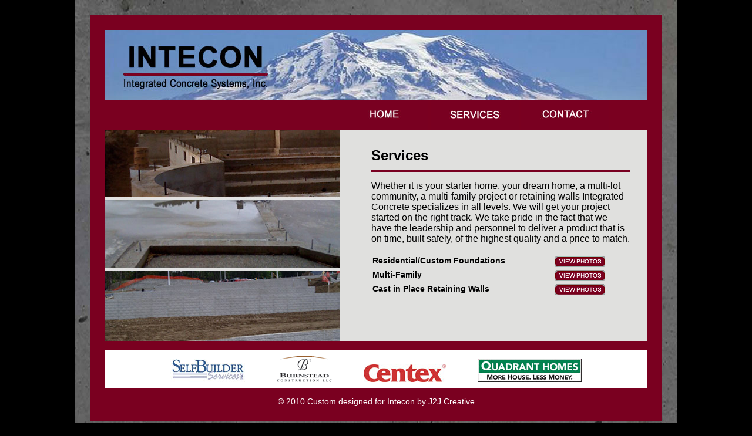

--- FILE ---
content_type: text/html
request_url: http://www.integratedconcrete.com/services.html
body_size: 1196
content:
<!DOCTYPE html PUBLIC "-//W3C//DTD XHTML 1.0 Transitional//EN" "http://www.w3.org/TR/xhtml1/DTD/xhtml1-transitional.dtd">
<html xmlns="http://www.w3.org/1999/xhtml">
<head>
<meta http-equiv="Content-Type" content="text/html; charset=utf-8" />
<title>Intecon Services</title>
<link href="styles/setup.css" rel="stylesheet" type="text/css" />
<link href="styles/typography.css" rel="stylesheet" type="text/css" />
<link href="styles/layout.css" rel="stylesheet" type="text/css" />

</head>

<body class="concrete">
	
<div id="container">

<div id="box">

  	<div id="identity">
    <!--imagge placed in css-->
    </div>
    
    <div id="navigation">  	  
    	<a href="index.html"><img src="images/home.jpg" alt="home" name="home" id="home" border="0"/></a>
    	<a href="#"><img src="images/services.jpg" id="services" alt="services" border="0"/></a>
    	<a href="contact.html"><img src="images/contact.jpg" id="contact" alt="contact" border="0"/></a>    
    </div>
        
  
  	<div id="main">
        <div id="main_contact"> 
            <img src="images/services_page.jpg" alt="" id="contct_us"/>        
        </div> 
    
    <div id="main_content">
        <h2>Services</h2>
        <img src="images/redline.jpg" alt="redline" id="redline"/>
        <p class="services">Whether it is your starter home, your dream home, a multi-lot community, a
multi-family project or retaining walls Integrated Concrete specializes in
all levels. We will get your project started on the right track.  We take
pride in the fact that we have the leadership and personnel to deliver a
product that is on time, built safely, of the highest quality and a price to
match.</p><br />
     
     <table class="services">
     	<tr>
     		<td style="font-weight: bold" class="row1">Residential/Custom Foundations</td>
            <td><a href="residential.html"class="row1" style="font-size:smaller"><img src="images/button.gif" style="border:none"/></a></td>
      	</tr>
        
		<tr>
     		<td style="font-weight: bold"class="row1">Multi-Family</td>
            <td><a href="multi.html"class="row1" style="font-size:smaller"><img src="images/button.gif" style="border:none"/></a></td>
      	</tr>
        
		<tr>
     		<td style="font-weight: bold"class="row1">Cast in Place Retaining Walls</td>
            <td><a href="retaining.html"class="row1" style="font-size:smaller"><img src="images/button.gif" style="border:none"/></a></td>
      	</tr>
        
	</table>

     
     
     </div>
     
     
       
        
	</div>    
        
    
    <div id="logos">
    <a href="http://www.selfbuilderservices.com/" target="_blank"><img src="images/sb.jpg" style="border:none"/></a>
    <a href="http://www.burnstead.com/neighborhoods/builder_main/builder_main_ken_burnstead.asp" target="_blank"><img src="images/burns.gif" style="border:none"/></a>
    <a href="http://www.centexhomes.com/seattle" target="_blank"><img src="images/centex.jpg" style="border:none"/></a>
    <a href="http://quadranthomes.com/" target="_blank"><img src="images/qh.jpg" style="border:none"/></a>
    
    </div>       

    
  	<div id="footer">
    <p>&copy; 2010 Custom designed for Intecon by <a href="http://www.j2jcreative.com" target="_blank">J2J Creative</a></p>
	</div>
    

</div>    
    
</div> <!--closes container-->
</body>
</html>








--- FILE ---
content_type: text/css
request_url: http://www.integratedconcrete.com/styles/setup.css
body_size: 555
content:
@charset "utf-8";

/*This stylesheet will set up the basic format of the page and zero out the padding and margin*/


#s3slider {
   width: 400px; /* important to be same as image width */
   height: 360px; /* important to be same as image height */
/*   position: relative; */
   overflow: hidden; /* important */
   float: left;
}

/*#s3sliderContent {
   width: 400px;  important to be same as image width or wider 
   position: absolute; 
   top: 0;  important 
   margin-left: 0;  important 
   height: 360px;
   float: left;
   overflow: hidden;
}*/

/*.s3sliderImage {
   float: left;
   position: relative; 
   height: 360px;
   overflow: hidden;

}*/



.s3sliderImage span {
/*   position: absolute;  important 
   left: 0;
   font: 10px/15px Arial, Helvetica, sans-serif;
   padding: 10px 0px;
   width: 405px;
   background-color: #000;
   filter: alpha(opacity=70);  here you can set the opacity of box with text 
   -moz-opacity: 0.7;  here you can set the opacity of box with text 
   -khtml-opacity: 0.7;  here you can set the opacity of box with text 
   opacity: 0.7;  here you can set the opacity of box with text 
   color: #fff;
   display: none;  important 
   top: 0;  moves text to the bottom not the top

   
       if you put
       top: 0; -> the box with text will be shown at the top of the image
       if you put
       bottom: 0; -> the box with text will be shown at the bottom of the image
   */
}

.clear s3sliderImage {
   clear: both;
} 

--- FILE ---
content_type: text/css
request_url: http://www.integratedconcrete.com/styles/typography.css
body_size: 287
content:
@charset "utf-8";

* {
	padding: 0px;
	margin: 0px;
}

body {
	font: 100% Verdana, Arial, Helvetica, sans-serif;
	
}

#footer p {
	color: #FFF;
	font-size: 14px;

}

#footer a {
	color: #FFF;
	
}


#main_content p {
	padding-top: 15px;
	font: Georgia, "Times New Roman", Times, serif;
	text-align: left;
	
}

#main_content h2 {
	padding: 10px 0;
	
}

#main_content2 h2 {
	padding: 10px 0;
	
}

#main_content h4 {
	padding: 20px 0;
	
}

#main_content a {
	text-decoration: none;
	color: #000;
	
}

#navigation img a {


	
}

--- FILE ---
content_type: text/css
request_url: http://www.integratedconcrete.com/styles/layout.css
body_size: 777
content:
@charset "utf-8";



body {
	background-color: #000;
	min-height: 700px;
	width: 100%;
	text-align: center; /* this centers the container in IE 5* browsers. The text is then set to the left aligned default in the #container selector */
}


.concrete #container {
	background-image: url(../images/concrete_background.jpg);
	background-repeat: repeat-y;
	width: 1024px;
	padding: 1px;
	margin: auto;
	
}

.concrete #container #box {
	width: 924px;
	height: auto;
	border: solid;
	border-color: #7A0020;
	border-width: 25px;
	margin: auto;
	margin-top: 25px;
	margin-bottom: 25px;

}

ul {
	list-style:none;
	
}

#identity { 
	background-image: url(../images/identity_background.jpg);
	background-repeat: no-repeat;
	height: 120px;
	
	} 

#navigation {
	background-color: #7A0020;
	height: 50px;
	
	}
	
#home {
	margin-left:335px;

}

#services {
/*	position: absolute;
	left: 725px;*/

}

#contact {
/*	position: absolute;
	left: 875px;*/

}

#main {
	background-color: #e0e0de;
	height: 360px;

}

#main_content {
	float:left;
	text-align:left;
	width:440px;
	margin-top: 20px;
	margin-left: 54px;
}

/*#main_content2 {
	float:left;
	margin-right:30px;
	position:relative;
	text-align:left;
	width:375px;
	margin-top: 20px;
}
*/


.services {
	width: 440px;
}

.row1 {
	font-size: 14px;
	padding-right: 10px;
	padding-bottom: 5px;
	
}

#main_content td a{
	text-decoration: underline;
	padding-left: 5px;
	
}

#footer {
	background-color: #7A0020;
	padding-top: 15px;
	clear: left;

}

#main_contact img {
	float: left;


}

.row2 {
	width: 600px;

}

.contact_table {
	margin: 20px 0;

	
}

#image_slider{
	text-align: center;
	width: 624px;
	float: left;
}

#image_slider img {
	border: medium solid #7A0020;

	
}

#image_table {
	width: 624px;
	
}

caption {
	padding-bottom: 10px;
	margin-top: 20px;
	
}

#logos {

	background-color: #FFFFFF;
	height: 55px;
	padding-top: 10px;
	border-top: 15px solid #7A0020;
	
}

#logos img {
	padding: 0 25px;

	
}



#redline {
	width: 440px;
	
}

#other {
	position: relative;
	float: left;
	margin-top: 25px;

}
	
	
#other img{
	border: medium solid #7A0020;

}
